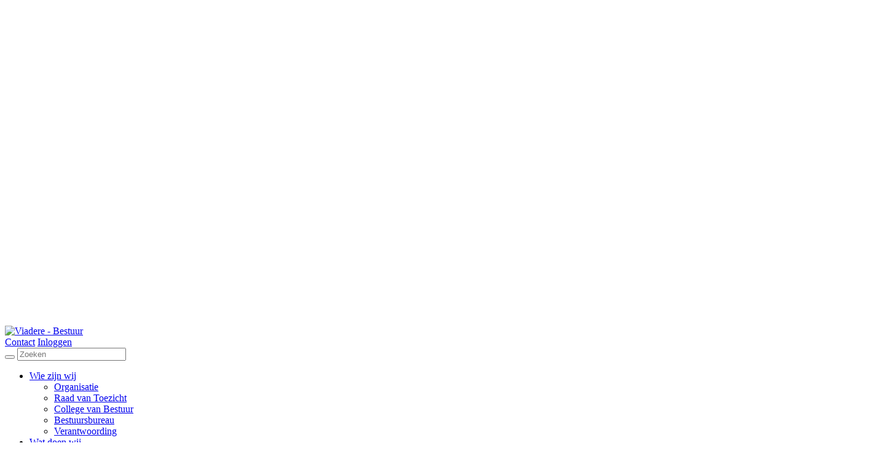

--- FILE ---
content_type: text/html; charset=utf-8
request_url: https://viadere.nl/Onze-scholen/Bestuursbureau
body_size: 9495
content:
<!DOCTYPE html PUBLIC "-//W3C//DTD XHTML 1.0 Transitional//EN" "http://www.w3.org/TR/xhtml1/DTD/xhtml1-transitional.dtd">
<html  xml:lang="nl-NL" lang="nl-NL" xmlns="http://www.w3.org/1999/xhtml">
<head id="Head"><meta content="text/html; charset=UTF-8" http-equiv="Content-Type" />
<meta name="og:image" content="https://viadere.nl/Portals/815/istockfoto%20juli_/iStock-1436145368%20(2).jpg" property="og:image" />
<meta name="REVISIT-AFTER" content="1 DAYS" />
<meta name="RATING" content="GENERAL" />
<meta name="RESOURCE-TYPE" content="DOCUMENT" />
<meta content="text/javascript" http-equiv="Content-Script-Type" />
<meta content="text/css" http-equiv="Content-Style-Type" />
<link rel="stylesheet" href="https://use.typekit.net/pat1jdf.css">
<link rel="preconnect" href="https://fonts.googleapis.com">
<link rel="preconnect" href="https://fonts.gstatic.com" crossorigin>
<link href="https://fonts.googleapis.com/css2?family=Comfortaa:wght@300..700&display=swap" rel="stylesheet"><title>
	Viadere - Bestuur > Onze scholen > Bestuursbureau
</title><meta id="MetaRobots" name="robots" content="INDEX, FOLLOW" /><link href="/Portals/_default/Skins/_commonlibraries/js/Flickity/Flickity_v2.2/flickity.min.css?cdv=687" type="text/css" rel="stylesheet"/><link href="/Portals/_default/Skins/_commonlibraries/js/Fancybox/Fancybox_v3.5.7/jquery.fancybox.min.css?cdv=687" type="text/css" rel="stylesheet"/><link href="/Portals/_default/Skins/_commonlibraries/js/animate-on-scroll/aos.css?cdv=687" type="text/css" rel="stylesheet"/><link href="/Portals/_default/Skins/_commonlibraries/css/common.css?cdv=687" type="text/css" rel="stylesheet"/><link href="/Resources/Shared/stylesheets/dnndefault/7.0.0/default.css?cdv=687" type="text/css" rel="stylesheet"/><link href="/DesktopModules/HTML/module.css?cdv=687" type="text/css" rel="stylesheet"/><link href="/Portals/_default/skins/viadere - bestuur/skin.css?cdv=687" type="text/css" rel="stylesheet"/><link href="/Portals/_default/Containers/baseContainer/container.css?cdv=687" type="text/css" rel="stylesheet"/><link href="/Portals/815/portal.css?cdv=687" type="text/css" rel="stylesheet"/><link href="/Portals/_default/Skins/_commonlibraries/fonts/fontawesome/fontawesome6.4.2/css/all.min.css?cdv=687" type="text/css" rel="stylesheet"/><script src="/Resources/libraries/jQuery/03_07_01/jquery.js?cdv=687" type="text/javascript"></script><script src="/Resources/libraries/jQuery-Migrate/03_04_01/jquery-migrate.js?cdv=687" type="text/javascript"></script><meta name="og:type" content="website" property="og:type" /><meta name="og:title" content="Bestuursbureau" property="og:title" /><meta name="og:url" content="https://viadere.nl/Onze-scholen/Bestuursbureau" property="og:url" /><meta name="twitter:card" content="summary" /><meta name="twitter:site" content="website" /><meta name="twitter:title" content="Bestuursbureau" /><meta name="twitter:creator" content="web2work" /><meta name="twitter:url" content="https://viadere.nl/Onze-scholen/Bestuursbureau" /><link id="canonical" name="canonical" rel="canonical" href="https://viadere.nl/Onze-scholen/Bestuursbureau"></link><link rel='icon' href='/Portals/815/fav-viadere.ico?ver=L-yie__FX2PVhTP2oqsIxA%3d%3d' type='image/x-icon' /><meta name="theme-color" content="#000000" /><meta name="viewport" content="width=device-width, initial-scale=1.0, maximum-scale=1" /><meta name="format-detection" content="telephone=no" /></head>
<body id="Body">

    <form method="post" action="/Onze-scholen/Bestuursbureau" id="Form" enctype="multipart/form-data">
<div class="aspNetHidden">
<input type="hidden" name="__EVENTTARGET" id="__EVENTTARGET" value="" />
<input type="hidden" name="__EVENTARGUMENT" id="__EVENTARGUMENT" value="" />
<input type="hidden" name="__VIEWSTATE" id="__VIEWSTATE" value="rupAynIpgul2hgEJ7W9cnNghryyrQ0PPdF26Z/WSkNOa/7o/DQff7W83tSJ8PnioJeMmJK00bGZc/lqRWNlwhbrG+zunTuB8hnX1Tg==" />
</div>

<script type="text/javascript">
//<![CDATA[
var theForm = document.forms['Form'];
if (!theForm) {
    theForm = document.Form;
}
function __doPostBack(eventTarget, eventArgument) {
    if (!theForm.onsubmit || (theForm.onsubmit() != false)) {
        theForm.__EVENTTARGET.value = eventTarget;
        theForm.__EVENTARGUMENT.value = eventArgument;
        theForm.submit();
    }
}
//]]>
</script>


<script src="/WebResource.axd?d=pynGkmcFUV2epgab0_bFxSbwmbUeQlKg2XbvPIXH_BaX6ZR4-o5B9O1nHjg1&amp;t=638901608248157332" type="text/javascript"></script>


<script type="text/javascript">
//<![CDATA[
var __cultureInfo = {"name":"nl-NL","numberFormat":{"CurrencyDecimalDigits":2,"CurrencyDecimalSeparator":",","IsReadOnly":false,"CurrencyGroupSizes":[3],"NumberGroupSizes":[3],"PercentGroupSizes":[3],"CurrencyGroupSeparator":".","CurrencySymbol":"€","NaNSymbol":"NaN","CurrencyNegativePattern":12,"NumberNegativePattern":1,"PercentPositivePattern":1,"PercentNegativePattern":1,"NegativeInfinitySymbol":"-∞","NegativeSign":"-","NumberDecimalDigits":2,"NumberDecimalSeparator":",","NumberGroupSeparator":".","CurrencyPositivePattern":2,"PositiveInfinitySymbol":"∞","PositiveSign":"+","PercentDecimalDigits":2,"PercentDecimalSeparator":",","PercentGroupSeparator":".","PercentSymbol":"%","PerMilleSymbol":"‰","NativeDigits":["0","1","2","3","4","5","6","7","8","9"],"DigitSubstitution":1},"dateTimeFormat":{"AMDesignator":"","Calendar":{"MinSupportedDateTime":"\/Date(-62135596800000)\/","MaxSupportedDateTime":"\/Date(253402297199999)\/","AlgorithmType":1,"CalendarType":1,"Eras":[1],"TwoDigitYearMax":2029,"IsReadOnly":false},"DateSeparator":"-","FirstDayOfWeek":1,"CalendarWeekRule":2,"FullDateTimePattern":"dddd d MMMM yyyy HH:mm:ss","LongDatePattern":"dddd d MMMM yyyy","LongTimePattern":"HH:mm:ss","MonthDayPattern":"d MMMM","PMDesignator":"","RFC1123Pattern":"ddd, dd MMM yyyy HH\u0027:\u0027mm\u0027:\u0027ss \u0027GMT\u0027","ShortDatePattern":"d-M-yyyy","ShortTimePattern":"HH:mm","SortableDateTimePattern":"yyyy\u0027-\u0027MM\u0027-\u0027dd\u0027T\u0027HH\u0027:\u0027mm\u0027:\u0027ss","TimeSeparator":":","UniversalSortableDateTimePattern":"yyyy\u0027-\u0027MM\u0027-\u0027dd HH\u0027:\u0027mm\u0027:\u0027ss\u0027Z\u0027","YearMonthPattern":"MMMM yyyy","AbbreviatedDayNames":["zo","ma","di","wo","do","vr","za"],"ShortestDayNames":["zo","ma","di","wo","do","vr","za"],"DayNames":["zondag","maandag","dinsdag","woensdag","donderdag","vrijdag","zaterdag"],"AbbreviatedMonthNames":["jan","feb","mrt","apr","mei","jun","jul","aug","sep","okt","nov","dec",""],"MonthNames":["januari","februari","maart","april","mei","juni","juli","augustus","september","oktober","november","december",""],"IsReadOnly":false,"NativeCalendarName":"Gregoriaanse kalender","AbbreviatedMonthGenitiveNames":["jan","feb","mrt","apr","mei","jun","jul","aug","sep","okt","nov","dec",""],"MonthGenitiveNames":["januari","februari","maart","april","mei","juni","juli","augustus","september","oktober","november","december",""]},"eras":[1,"n.Chr.",null,0]};//]]>
</script>

<script src="/ScriptResource.axd?d=NJmAwtEo3IpYpMRWH1jsx2z1lAKbBKEK9uk1sYXBSZKQokI3ezIGH0smHkCrCBe7NzgzrbWe4CYGNIs3bcXpaLlwrtm5AF_RvhjgvylShXugWfOVop7eX78fFcSVpo99ST4HRg2&amp;t=5c0e0825" type="text/javascript"></script>
<script src="/ScriptResource.axd?d=dwY9oWetJoLq_JCNXG2mGxSEvyTP7DX8eMFBsVL08Cm5q99EymmJ5nrgZYeJmpXi-3bL1jNGIPuSOomQ62O_Ro_rDUgEQOY44KzzNlJeaNHiPP5Dso7uvz7YFhUgz491M5yQcqPuS20n4RtG0&amp;t=5c0e0825" type="text/javascript"></script>
<div class="aspNetHidden">

	<input type="hidden" name="__VIEWSTATEGENERATOR" id="__VIEWSTATEGENERATOR" value="CA0B0334" />
	<input type="hidden" name="__EVENTVALIDATION" id="__EVENTVALIDATION" value="jsyR9dsakc3zkUbiinGduv6Wea/1ER7XPnyjBI5u98AyCLImj9DslPzcFCyCQpbqx5bmy4ZBKVVq4db8ttUY+G/AiTfw2oZ/rNgg6N1DhukiypKC" />
</div><script src="/Portals/_default/Skins/_commonlibraries/js/Fancybox/Fancybox_v3.5.7/jquery.fancybox.min.js?cdv=687" type="text/javascript"></script><script src="/Portals/_default/Skins/_commonlibraries/js/animate-on-scroll/aos.js?cdv=687" type="text/javascript"></script><script src="/Portals/_default/Skins/_commonlibraries/js/cookie/cookie-consent_v1.0.0/cookie-consent.js?cdv=687" type="text/javascript"></script><script src="/Portals/_default/Skins/_commonlibraries/js/Flickity/Flickity_v2.2/flickity.pkgd.min.js?cdv=687" type="text/javascript"></script><script src="/js/dnncore.js?cdv=687" type="text/javascript"></script>
<script type="text/javascript">
//<![CDATA[
Sys.WebForms.PageRequestManager._initialize('ScriptManager', 'Form', [], [], [], 90, '');
//]]>
</script>

        
        
        




<!-- JQUERY -->


<!-- COOKIE -->
<!--CDF(Javascript|/Portals/_default/Skins/_commonlibraries/js/cookie/cookie-consent_v1.0.0/cookie-consent.js?cdv=687|DnnBodyProvider|100)-->

<!-- FLICKiTY -->
<!--CDF(Javascript|/Portals/_default/Skins/_commonlibraries/js/Flickity/Flickity_v2.2/flickity.pkgd.min.js?cdv=687|DnnBodyProvider|100)-->
<!--CDF(Css|/Portals/_default/Skins/_commonlibraries/js/Flickity/Flickity_v2.2/flickity.min.css?cdv=687|DnnPageHeaderProvider|0)-->

<!-- FANCYBOX -->
<!--CDF(Javascript|/Portals/_default/Skins/_commonlibraries/js/Fancybox/Fancybox_v3.5.7/jquery.fancybox.min.js?cdv=687|DnnBodyProvider|1)-->
<!--CDF(Css|/Portals/_default/Skins/_commonlibraries/js/Fancybox/Fancybox_v3.5.7/jquery.fancybox.min.css?cdv=687|DnnPageHeaderProvider|0)-->

<!-- ANIMATE ON SCROLL -->
<!--CDF(Javascript|/Portals/_default/Skins/_commonlibraries/js/animate-on-scroll/aos.js?cdv=687|DnnBodyProvider|1)-->
<!--CDF(Css|/Portals/_default/Skins/_commonlibraries/js/animate-on-scroll/aos.css?cdv=687|DnnPageHeaderProvider|0)-->

<!-- FONT AWESOME -->
<!--CDF(Css|/Portals/_default/Skins/_commonlibraries/fonts/fontawesome/fontawesome6.4.2/css/all.min.css?cdv=687|DnnPageHeaderProvider|100)-->

<!-- COMMON -->
<!--CDF(Css|/Portals/_default/Skins/_commonlibraries/css/common.css?cdv=687|DnnPageHeaderProvider|0)-->



<!-- COMMON VB-->
<div id="dnn_ControlPanel"></div>

<div id="Wrapper" class="Page44561 Portal815 Sub">
	<div id="Header">
		<svg  viewBox="0 0 1440 595" fill="none" xmlns="http://www.w3.org/2000/svg" class="golfAchtergrondAfbeelding">
			<path id="Grijze golf" d="M1440 310.1C1412.5 327.8 1382.5 342.6 1348.4 350.7C1135.1 401.4 1073.9 333.4 935.1 301.9C716.1 252.2 609.9 328.4 438.8 470.5C293 591.5 148.3 628.9 0 559.5V0H1440V310.1Z" />
		</svg>
		<div class="InnerWrapper">			
			<div id="Logo">
				<a id="dnn_dnnLOGO_hypLogo" title="Viadere - Bestuur" aria-label="Viadere - Bestuur" href="https://viadere.nl/"><img id="dnn_dnnLOGO_imgLogo" src="/Portals/815/LOGO%20Viadere%20FC.jpg?ver=cxJAFi9Ga-kVWQTrXpKcJg%3d%3d" alt="Viadere - Bestuur" /></a>
			</div>
			<div class="menus">
				<div class="topmenu">
					<a href="tel:+31546544700" class="contact-link">Contact</a>
					<a id="dnn_dnnLOGIN_loginLink" class="inloggen" rel="nofollow" onclick="this.disabled=true;" href="https://viadere.nl/Inloggen?returnurl=%2fOnze-scholen%2fBestuursbureau">Inloggen</a>

					<div id="Search" class="SearchWrapper">
						<button type="button" class="SearchSubmit"></button>
						<input class="SearchInput" type="text" placeholder="Zoeken">
					</div>
				</div>
				<div class="mainmenu">
					<div id="Menu" class="clearfix">
						<div class="DesktopMenu">
	<div class="RadMenu RadMenu_MainMenu">
		<ul class="rmRootGroup rmHorizontal">
			
	<li class="rmItem rmFirst rmExpandDown" data-tabid="44526" >
		
			<a class="rmLink" href="https://viadere.nl/Wie-zijn-wij" target="">
				<span class="rmText">Wie zijn wij</span>
			</a>
				
			<div class="rmSlide">	
				<ul class="rmGroup rmLevel0">
				
	<li class="rmItem rmFirst" data-tabid="44581" >
		
			<a class="rmLink" href="https://viadere.nl/Wie-zijn-wij/Organisatie" target="">
				<span class="rmText">Organisatie</span>
			</a>
		
	</li>

	<li class="rmItem" data-tabid="44583" >
		
			<a class="rmLink" href="https://viadere.nl/Wie-zijn-wij/Raad-van-Toezicht" target="">
				<span class="rmText">Raad van Toezicht</span>
			</a>
		
	</li>

	<li class="rmItem" data-tabid="44582" >
		
			<a class="rmLink" href="https://viadere.nl/Wie-zijn-wij/College-van-Bestuur" target="">
				<span class="rmText">College van Bestuur</span>
			</a>
		
	</li>

	<li class="rmItem" data-tabid="44537" >
		
			<a class="rmLink" href="https://viadere.nl/Wie-zijn-wij/Bestuursbureau" target="">
				<span class="rmText">Bestuursbureau</span>
			</a>
		
	</li>

	<li class="rmItem rmLast" data-tabid="44594" >
		
			<a class="rmLink" href="https://viadere.nl/Wie-zijn-wij/Verantwoording" target="">
				<span class="rmText">Verantwoording</span>
			</a>
		
	</li>

				</ul>
			</div>         
		
	</li>

	<li class="rmItem rmExpandDown" data-tabid="44546" >
		
			<a class="rmLink" href="https://viadere.nl/Wat-doen-wij" target="">
				<span class="rmText">Wat doen wij</span>
			</a>
				
			<div class="rmSlide">	
				<ul class="rmGroup rmLevel0">
				
	<li class="rmItem rmFirst" data-tabid="44639" >
		
			<a class="rmLink" href="https://viadere.nl/Wat-doen-wij/Ons-onderwijs" target="">
				<span class="rmText">Ons onderwijs</span>
			</a>
		
	</li>

	<li class="rmItem" data-tabid="44586" >
		
			<a class="rmLink" href="https://viadere.nl/Wat-doen-wij/Opleiden-in-de-school" target="">
				<span class="rmText">Opleiden in de school</span>
			</a>
		
	</li>

	<li class="rmItem" data-tabid="44593" >
		
			<a class="rmLink" href="https://viadere.nl/Wat-doen-wij/Klokkenluidersregeling" target="">
				<span class="rmText">Klokkenluidersregeling</span>
			</a>
		
	</li>

	<li class="rmItem rmLast" data-tabid="47119" >
		
			<a class="rmLink" href="https://viadere.nl/Wat-doen-wij/Integriteitscode" target="">
				<span class="rmText">Integriteitscode</span>
			</a>
		
	</li>

				</ul>
			</div>         
		
	</li>

	<li class="rmItem rmBreadcrumb" data-tabid="44538" >
		
			<a class="rmLink" href="https://viadere.nl/Onze-scholen" target="">
				<span class="rmText">Onze scholen</span>
			</a>
		
	</li>

	<li class="rmItem" data-tabid="44595" >
		
			<a class="rmLink" href="https://viadere.nl/Werken-bij" target="">
				<span class="rmText">Werken bij</span>
			</a>
		
	</li>

	<li class="rmItem rmExpandDown" data-tabid="44556" >
		
			<a class="rmLink" href="https://viadere.nl/Ouders" target="">
				<span class="rmText">Ouders</span>
			</a>
				
			<div class="rmSlide">	
				<ul class="rmGroup rmLevel0">
				
	<li class="rmItem rmFirst" data-tabid="44587" >
		
			<a class="rmLink" href="https://viadere.nl/Ouders/Aanmelden-kind" target="">
				<span class="rmText">Aanmelden kind</span>
			</a>
		
	</li>

	<li class="rmItem" data-tabid="44588" >
		
			<a class="rmLink" href="https://viadere.nl/Ouders/Vakanties" target="">
				<span class="rmText">Vakanties</span>
			</a>
		
	</li>

	<li class="rmItem" data-tabid="44589" >
		
			<a class="rmLink" href="https://viadere.nl/Ouders/Verschil-van-mening" target="">
				<span class="rmText">Verschil van mening</span>
			</a>
		
	</li>

	<li class="rmItem" data-tabid="44590" >
		
			<a class="rmLink" href="https://viadere.nl/Ouders/Privacy" target="">
				<span class="rmText">Privacy</span>
			</a>
		
	</li>

	<li class="rmItem" data-tabid="44591" >
		
			<a class="rmLink" href="https://viadere.nl/Ouders/Medezeggenschap" target="">
				<span class="rmText">Medezeggenschap</span>
			</a>
		
	</li>

	<li class="rmItem" data-tabid="44592" >
		
			<a class="rmLink" href="https://viadere.nl/Ouders/Sponsoring" target="">
				<span class="rmText">Sponsoring</span>
			</a>
		
	</li>

	<li class="rmItem rmLast" data-tabid="46111" >
		
			<a class="rmLink" href="https://viadere.nl/Ouders/Schorsing-en-verwijdering" target="">
				<span class="rmText">Schorsing en verwijdering</span>
			</a>
		
	</li>

				</ul>
			</div>         
		
	</li>

	<li class="rmItem rmLast" data-tabid="44487" >
		
			<a class="rmLink" href="https://viadere.nl/Contact" target="">
				<span class="rmText">Contact</span>
			</a>
		
	</li>

		</ul>
	</div>
</div>





	
						
						<div class="MobileMenuTrigger"></div>
  
					</div>
				</div>
			</div>
			

											<div id="MobileMenu"> 
							
<div id="MobiSearch" class="SearchWrapper">
	<input class="SearchInput" type="text" placeholder="Zoeken">
	<button type="button" class="SearchSubmit">Zoek</button>
</div>

<ul id="MobiNav">
	
<li class="item first haschild" >
	
		<a href="https://viadere.nl/Wie-zijn-wij">Wie zijn wij</a>
	
        	<ul class="subLevel">
	
<li class="item first" >
	
		<a href="https://viadere.nl/Wie-zijn-wij/Organisatie">Organisatie</a>
	
</li>

<li class="item" >
	
		<a href="https://viadere.nl/Wie-zijn-wij/Raad-van-Toezicht">Raad van Toezicht</a>
	
</li>

<li class="item" >
	
		<a href="https://viadere.nl/Wie-zijn-wij/College-van-Bestuur">College van Bestuur</a>
	
</li>

<li class="item" >
	
		<a href="https://viadere.nl/Wie-zijn-wij/Bestuursbureau">Bestuursbureau</a>
	
</li>

<li class="item last" >
	
		<a href="https://viadere.nl/Wie-zijn-wij/Verantwoording">Verantwoording</a>
	
</li>

		</ul>
         
	
</li>

<li class="item haschild" >
	
		<a href="https://viadere.nl/Wat-doen-wij">Wat doen wij</a>
	
        	<ul class="subLevel">
	
<li class="item first" >
	
		<a href="https://viadere.nl/Wat-doen-wij/Ons-onderwijs">Ons onderwijs</a>
	
</li>

<li class="item" >
	
		<a href="https://viadere.nl/Wat-doen-wij/Opleiden-in-de-school">Opleiden in de school</a>
	
</li>

<li class="item" >
	
		<a href="https://viadere.nl/Wat-doen-wij/Klokkenluidersregeling">Klokkenluidersregeling</a>
	
</li>

<li class="item last" >
	
		<a href="https://viadere.nl/Wat-doen-wij/Integriteitscode">Integriteitscode</a>
	
</li>

		</ul>
         
	
</li>

<li class="item active" >
	
		<a href="https://viadere.nl/Onze-scholen">Onze scholen</a>
	
</li>

<li class="item" >
	
		<a href="https://viadere.nl/Werken-bij">Werken bij</a>
	
</li>

<li class="item haschild" >
	
		<a href="https://viadere.nl/Ouders">Ouders</a>
	
        	<ul class="subLevel">
	
<li class="item first" >
	
		<a href="https://viadere.nl/Ouders/Aanmelden-kind">Aanmelden kind</a>
	
</li>

<li class="item" >
	
		<a href="https://viadere.nl/Ouders/Vakanties">Vakanties</a>
	
</li>

<li class="item" >
	
		<a href="https://viadere.nl/Ouders/Verschil-van-mening">Verschil van mening</a>
	
</li>

<li class="item" >
	
		<a href="https://viadere.nl/Ouders/Privacy">Privacy</a>
	
</li>

<li class="item" >
	
		<a href="https://viadere.nl/Ouders/Medezeggenschap">Medezeggenschap</a>
	
</li>

<li class="item" >
	
		<a href="https://viadere.nl/Ouders/Sponsoring">Sponsoring</a>
	
</li>

<li class="item last" >
	
		<a href="https://viadere.nl/Ouders/Schorsing-en-verwijdering">Schorsing en verwijdering</a>
	
</li>

		</ul>
         
	
</li>

<li class="item last" >
	
		<a href="https://viadere.nl/Contact">Contact</a>
	
</li>

</ul>




						</div>        	

		</div>
	</div>


	<div id="Content">
	
		<div id="dnn_HeaderPane" class="HeaderPane"><div class="DnnModule DnnModule-2sxc DnnModule-49966 DnnVersionableControl"><a name="49966"></a>
<div class="Container">
    <div id="dnn_ctr49966_ContentPane" class="ContainerContent"><!-- Start_Module_49966 --><div id="dnn_ctr49966_ModuleContent" class="DNNModuleContent Mod2sxcC">
	<div class='sc-content-block'  data-cb-instance='49966' data-cb-id='49966'>


<div class="golfAchtergrond Blauw"></div>

<div >

    <div class="InnerWrapper">
        <div class="headerImage" style="background-image:url('/Portals/815/Viadere 1.jpg')">
            <div class="lijnwrapper">

            </div>
        </div>
    </div>
</div>
</div>
</div><!-- End_Module_49966 --></div>
</div></div></div>	

		
	
		<div class="InnerWrapper">
		
			<div class="Intro">
				<div class="InnerWrapper">
					<div id="dnn_IntroLeftPane" class="two-third IntroLeftPane"><div class="DnnModule DnnModule-DNN_HTML DnnModule-49694"><a name="49694"></a>
<div class="Container">
    <div id="dnn_ctr49694_ContentPane" class="ContainerContent"><!-- Start_Module_49694 --><div id="dnn_ctr49694_ModuleContent" class="DNNModuleContent ModDNNHTMLC">
	<div id="dnn_ctr49694_HtmlModule_lblContent" class="Normal">
	<h1>Bestuursbureau</h1>

<p>De medewerkers van het bestuursbureau Viadere ondersteunen het College van Bestuur en de scholen op allerlei beleidsgebieden, zoals&nbsp;financiën, huisvesting, onderwijs&nbsp;en personeelszaken.&nbsp;Het bestuursbureau is iedere werkdag van&nbsp;08.00 tot 17.00 uur bereikbaar (m.u.v. schoolvakanties).</p>

<p>&nbsp;</p>

</div>

</div><!-- End_Module_49694 --></div>
</div></div><div class="DnnModule DnnModule-2sxc DnnModule-50036 DnnVersionableControl"><a name="50036"></a>
<div class="Container">
    <div id="dnn_ctr50036_ContentPane" class="ContainerContent"><!-- Start_Module_50036 --><div id="dnn_ctr50036_ModuleContent" class="DNNModuleContent Mod2sxcC">
	<div class='sc-content-block'  data-cb-instance='50036' data-cb-id='50036'>



<a class="knop" href="https://viadere.nl/Wie-zijn-wij/Bestuursbureau" target="_self" >
    Maak kennis met ons team
</a>

</div>
</div><!-- End_Module_50036 --></div>
</div></div></div>            
					<div id="dnn_IntroRightPane" class="one-third last IntroLeftPane"><div class="DnnModule DnnModule-DNN_HTML DnnModule-49695"><a name="49695"></a>
<div class="Container">
    <div id="dnn_ctr49695_ContentPane" class="ContainerContent"><!-- Start_Module_49695 --><div id="dnn_ctr49695_ModuleContent" class="DNNModuleContent ModDNNHTMLC">
	<div id="dnn_ctr49695_HtmlModule_lblContent" class="Normal">
	<h3>&nbsp;</h3>

<h3>&nbsp;</h3>

<h3>Adresgegevens</h3>

<p>Sluiskade Zuidzijde 187<br />
7607 XT Almelo<br />
<br />
(0546) 544700<br />
secretariaat@viadere.nl</p>

</div>

</div><!-- End_Module_49695 --></div>
</div></div></div> 
				</div>
			</div>
			
			<div id="dnn_TopPane" class="TopPane DNNEmptyPane"></div>			
			<div id="dnn_ContentPane" class="ContentPane DNNEmptyPane"></div>
		</div>
			<div id="dnn_BigContentPane" class="BigContentPane DNNEmptyPane"></div>
		<div class="InnerWrapper">
			<div class="ContentRow clearfix">
				<div id="dnn_LeftWidePane" class="two-third DNNEmptyPane"></div>            
				<div id="dnn_RightNarrowPane" class="one-third last DNNEmptyPane"></div>            
				<div class="clear"></div>        
			</div>
			
			<div class="ContentRow clearfix">
				<div id="dnn_LeftNarrowPane" class="one-third DNNEmptyPane"></div>            
				<div id="dnn_RightWidePane" class="two-third last DNNEmptyPane"></div>            
				<div class="clear"></div>        
			</div>
			
			<div class="ContentRow clearfix">
				<div id="dnn_OneHalfPane1" class="one-half DNNEmptyPane"></div>            
				<div id="dnn_OneHalfPane2" class="one-half last DNNEmptyPane"></div>            
				<div class="clear"></div>        
			</div>
			
			<div class="ContentRow clearfix">
				<div id="dnn_OneThirdPane1" class="one-third DNNEmptyPane"></div>            
				<div id="dnn_OneThirdPane2" class="one-third DNNEmptyPane"></div>            
				<div id="dnn_OneThirdPane3" class="one-third last DNNEmptyPane"></div>            
				<div class="clear"></div>        
			</div>
			
			<div class="ContentRow clearfix">
				<div id="dnn_OneFourthPane1" class="one-fourth DNNEmptyPane"></div>            
				<div id="dnn_OneFourthPane2" class="one-fourth DNNEmptyPane"></div>            
				<div id="dnn_OneFourthPane3" class="one-fourth DNNEmptyPane"></div>            
				<div id="dnn_OneFourthPane4" class="one-fourth last DNNEmptyPane"></div>            
				<div class="clear"></div>        
			</div>
            
            <div class="ContentRow clearfix">		         
				<div id="dnn_OneFifthPane1" class="one-fifth DNNEmptyPane"></div> 
                <div id="dnn_ThreeFifthPane1" class="three-fifth DNNEmptyPane"></div>
                <div id="dnn_OneFifthPane2" class="one-fifth last DNNEmptyPane"></div>                            
				<div class="clear"></div>        
			</div>
            
            <div class="ContentRow clearfix">
				<div id="dnn_OneSixthPane1" class="one-sixth DNNEmptyPane"></div> 
                <div id="dnn_OneSixthPane2" class="one-sixth DNNEmptyPane"></div>             
				<div id="dnn_FourSixthPane1" class="two-third last DNNEmptyPane"></div>  		       
				<div class="clear"></div>        
			</div>
            			
			<div id="dnn_BottomPane" class="BottomPane DNNEmptyPane"></div>

		</div>
	</div>
	<div id="Footer">
		<div class="backgroundWrapper">
			<svg width="1440" height="410" viewBox="0 0 1440 410" fill="none" xmlns="http://www.w3.org/2000/svg" class="footerbg">
				<path fill-rule="evenodd" clip-rule="evenodd" d="M0 410.437H1440C1337.76 331.722 1133.76 341.393 1133.76 341.393C1133.76 341.393 869.221 349.855 792.84 239.054C716.459 128.262 579.989 107.759 342.656 112.877C175.873 116.472 56.885 44.0405 0 0.324219V410.437Z" fill="#E5007D"/>
			</svg>
		</div>

		<div class="InnerWrapper">
			<div id="dnn_LogoPane" class="LogoPane one-fourth"><div class="DnnModule DnnModule-DNN_HTML DnnModule-49561"><a name="49561"></a></div></div>
			<div id="dnn_FooterPane" class="FooterPane one-fourth"><div class="DnnModule DnnModule-DNN_HTML DnnModule-49560"><a name="49560"></a>
<div class="Container">
    <div id="dnn_ctr49560_ContentPane" class="ContainerContent"><!-- Start_Module_49560 --><div id="dnn_ctr49560_ModuleContent" class="DNNModuleContent ModDNNHTMLC">
	<div id="dnn_ctr49560_HtmlModule_lblContent" class="Normal">
	<h4>Contactgegevens</h4>

<p>Sluiskade Zuidzijde 187<br />
7607 XT Almelo<br />
0546 544 700<br />
secretariaat@viadere.nl</p>

</div>

</div><!-- End_Module_49560 --></div>
</div></div></div>
		</div>
		<div class="kleurstippen"></div>
	</div>
	
	
	
	
</div>

<div id="back-to-top" title="Naar boven"></div>


<script type="text/javascript">
	/////////////////////////////////////////////////////
	////////// 			   Flickty               ////////
	/////////////////////////////////////////////////////
	var $Banner = $('.BannerWrapper').flickity({
	   cellAlign: 'left',
	   prevNextButtons: false,
	   pageDots: true,
	   wrapAround: true,
	   autoPlay: 5000,
	   setGallerySize: false,
	   draggable: false                              
	});
	
	/////////////////////////////////////////////////////
	////////// 			  FancyBox               ////////
	/////////////////////////////////////////////////////
	$(document).ready(function(){			   
		$('.fancybox2').fancybox({
			buttons: [
				"share",
				"slideShow",
				"download",
				"close"
			],
			animationEffect: 'fade',
			animationDuration: 300,
			clickContent: false,
			slideShow : { speed : 5000 } ,
			
			caption : function( instance, item ) {
				var caption = $(this).data('caption') || '';
				if ( item.type === 'image' ) {
					caption = (caption.length ? caption  : item.src.split("/").pop() ) ;
				}
				return caption;
			}
		});
	});

	/////////////////////////////////////////////////////
	////////// 	 	  Animate On Scroll          ////////
	/////////////////////////////////////////////////////
    AOS.init({
        
		easing: 'ease-in-out-sine'
    });

	
	/////////////////////////////////////////////////////
	////////// 	 	  Cookie Consent             ////////
	/////////////////////////////////////////////////////
	var CookieConsentSettings = {
		'Message': "Deze website gebruikt cookies om een optimale gebruiksvriendelijkheid te garanderen.",
		'DismissText' : 'Accepteren',
		'MoreInfoText' : 'Meer info',
		'MoreInfoLink' : '/Ouders/Privacy'
	}
	window.cookieconsent_settings = CookieConsentSettings

	/////////////////////////////////////////////////////
	//////////            Mobile Menu            ////////
	/////////////////////////////////////////////////////
	$(".MobileMenuTrigger").click(function(){	
		$(this).toggleClass("active");
		$("#MobileMenu").toggleClass("active");
	})

	$("#MobiNav .item.haschild, .item.haschild a").click(function(e){	
		e.stopPropagation();	
		$(this).toggleClass("active")	
	}) 	
	
	/////////////////////////////////////////////////////
	//////////              Search               ////////
	/////////////////////////////////////////////////////
	$(".SearchSubmit").on("click",function(e){
		e.preventDefault();
		var search = decodeURIComponent($(".SearchInput").val().replace(/[^\w\s]/gi, ''));
		if (search.length > 0){
			var href = "https://viadere.nl/Search-Results/search/" + search			
			window.location.href = href;
		};	
	})

	$('.SearchInput').on('keydown', function(e) {
		if (e.which == 13) {
			e.preventDefault();
			$(".SearchSubmit").click();
		}
	});
	
	/////////////////////////////////////////////////////
	//////////           Scroll2Top              ////////
	/////////////////////////////////////////////////////
	var settings = {
		min:200,
		fadeIn:400,
		fadeOut:400,
		scrollSpeed:400,
		easingType:'swing'
	}

	$('#back-to-top').click(function (e) {
		$('html, body').animate({scrollTop:0}, settings.scrollSpeed, settings.easingType);
		e.preventDefault();
	});

	$(window).on("scroll", function(){
		var position = $(window).scrollTop();	
		if (position > settings.min){
			$('#back-to-top').addClass("active");
		} else {
			$('#back-to-top').removeClass("active");
		}
	});

	$('.kaart .stip').hover(function() {
		
		var $this = $(this);
		var lastClass = $(this).attr('class').split(' ').pop();
		console.log(lastClass)
		$('.kaart .buttonWrapper .standaard').remove();
		
		//eerst overal active verwijderen.
		$( ".kaart .stip" ).each(function( index ) {
			$(this).removeClass('active');
		})
		
		//huidige stip active toevoegen
		$this.addClass('active');
		$this.removeClass(lastClass)
		$this.addClass(lastClass);
		
		//buttons
		//eerst overal active verwijderen
		$( ".kaart .schoolbuttons" ).each(function( index ) {
			$(this).removeClass('active');
		})
		//huidige button active toevoegen
		$('.schoolbuttons.' + lastClass).addClass('active');
	})
</script>



        <input name="ScrollTop" type="hidden" id="ScrollTop" />
        <input name="__dnnVariable" type="hidden" id="__dnnVariable" autocomplete="off" />
        
    </form>
    <!--CDF(Javascript|/js/dnncore.js?cdv=687|DnnBodyProvider|100)--><!--CDF(Css|/Resources/Shared/stylesheets/dnndefault/7.0.0/default.css?cdv=687|DnnPageHeaderProvider|5)--><!--CDF(Css|/Portals/_default/skins/viadere - bestuur/skin.css?cdv=687|DnnPageHeaderProvider|15)--><!--CDF(Css|/Portals/_default/Containers/baseContainer/container.css?cdv=687|DnnPageHeaderProvider|25)--><!--CDF(Css|/DesktopModules/HTML/module.css?cdv=687|DnnPageHeaderProvider|10)--><!--CDF(Css|/DesktopModules/HTML/module.css?cdv=687|DnnPageHeaderProvider|10)--><!--CDF(Css|/Portals/_default/Containers/baseContainer/container.css?cdv=687|DnnPageHeaderProvider|25)--><!--CDF(Css|/Portals/_default/Containers/baseContainer/container.css?cdv=687|DnnPageHeaderProvider|25)--><!--CDF(Css|/DesktopModules/HTML/module.css?cdv=687|DnnPageHeaderProvider|10)--><!--CDF(Css|/DesktopModules/HTML/module.css?cdv=687|DnnPageHeaderProvider|10)--><!--CDF(Css|/Portals/_default/Containers/baseContainer/container.css?cdv=687|DnnPageHeaderProvider|25)--><!--CDF(Css|/Portals/_default/Containers/baseContainer/container.css?cdv=687|DnnPageHeaderProvider|25)--><!--CDF(Css|/DesktopModules/HTML/module.css?cdv=687|DnnPageHeaderProvider|10)--><!--CDF(Css|/DesktopModules/HTML/module.css?cdv=687|DnnPageHeaderProvider|10)--><!--CDF(Css|/Portals/_default/Containers/baseContainer/container.css?cdv=687|DnnPageHeaderProvider|25)--><!--CDF(Css|/DesktopModules/HTML/module.css?cdv=687|DnnPageHeaderProvider|10)--><!--CDF(Css|/DesktopModules/HTML/module.css?cdv=687|DnnPageHeaderProvider|10)--><!--CDF(Css|/Portals/815/portal.css?cdv=687|DnnPageHeaderProvider|35)--><!--CDF(Javascript|/Resources/libraries/jQuery/03_07_01/jquery.js?cdv=687|DnnPageHeaderProvider|5)--><!--CDF(Javascript|/Resources/libraries/jQuery-Migrate/03_04_01/jquery-migrate.js?cdv=687|DnnPageHeaderProvider|6)-->
    
</body>
</html>
